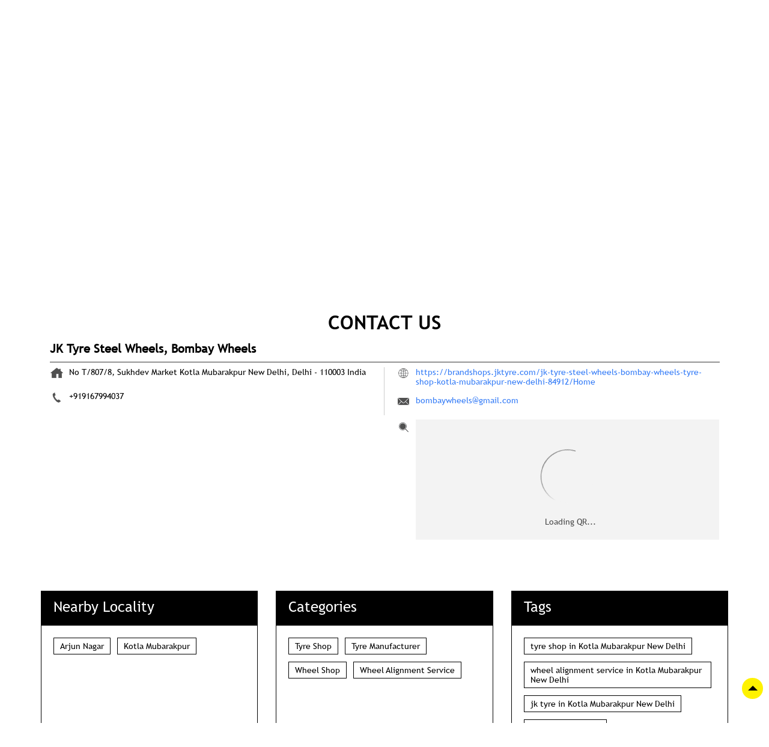

--- FILE ---
content_type: text/html; charset=UTF-8
request_url: https://brandshops.jktyre.com/jk-tyre-steel-wheels-bombay-wheels-tyre-shop-kotla-mubarakpur-new-delhi-84912/Contact-Us
body_size: 8604
content:
<!DOCTYPE html><html lang="en"> <head prefix="og: http://ogp.me/ns# fb: http://ogp.me/ns/fb# article: http://ogp.me/ns/article#"> <script> window.SIdataLayer = [{ 'virtualPagePath': '/storecontactus/jk-tyre-steel-wheels-bombay-wheels-tyre-shop-kotla-mubarakpur-new-delhi-84912/Contact-Us?cladipvalue=MTMuMjMyLjE1OS4xMDA%3D&cladipkey=e627f99d3c799ed851ff56ed3480328d' }]; </script> <script> !function(a, b, c, d, e){a[d] = a[d] || [], a[d].push({"gtm.start":(new Date).getTime(), event:"gtm.js"}); var f = b.getElementsByTagName(c)[0], g = b.createElement(c), h = "dataLayer" != d?"&l=" + d:""; g.async = !0, g.src = "https://www.googletagmanager.com/gtm.js?id=" + e + h, f.parentNode.insertBefore(g, f)}(window, document, "script", "SIdataLayer", "GTM-N7SK6DH"); </script> <meta http-equiv="X-UA-Compatible" content="IE=edge" ><meta name="revisit-after" content="1 days" ><meta name="robots" content="index, follow" ><meta name="googlebot" content="index, follow" ><meta name="rating" content="general" ><meta name="resource-type" content="text/html" ><meta name="copyright" content="© Copyright © JK TYRE &amp; INDUSTRIES LTD 2022 | ALL RIGHTS RESERVED" ><meta name="distribution" content="Global" ><meta http-equiv="Content-Type" content="text/html; charset=UTF-8" ><link rel="shortcut icon" type="image/png" href="https://cdn4.singleinterface.com/files/outlet/fav_icon/84910/JK_Tyre_fav_icon_png.png" ><link rel="icon" type="image/png" href="https://cdn4.singleinterface.com/files/outlet/fav_icon/84910/JK_Tyre_fav_icon_png.png" ><meta name="Author" content="https://brandshops.jktyre.com/" ><meta name="Created By" content="JK Tyre" > <meta name="viewport" content="width=device-width, initial-scale=1.0, minimum-scale=1.0, user-scalable=yes"><title>JK Tyre Steel Wheels, Bombay Wheels, Kotla Mubarakpur | Contact store - Official</title><meta name="description" content="Get accurate address, phone no, timings &amp; contact info of JK Tyre Steel Wheels, Bombay Wheels, Kotla Mubarakpur, New Delhi. Connect with us at +9191679940xx." ><meta name="keywords" content="JK Tyre Address, JK Tyre location, JK Tyre contact, JK Tyre phone number, JK Tyre Direction, JK Tyre Store, JK Tyre website,Tyre Shop,Tyre Manufacturer,Wheel Shop,Wheel Alignment Service" > <meta name="geo.position" content="28.574883; 77.227882" > <meta name="geo.placename" content="JK Tyre, Kotla Mubarakpur, New Delhi" ><meta property="og:url" content="https://brandshops.jktyre.com/jk-tyre-steel-wheels-bombay-wheels-tyre-shop-kotla-mubarakpur-new-delhi-84912/Contact-Us" ><meta property="og:type" content="article" ><meta property="fb:app_id" content="776354105718345" ><meta property="og:title" content="JK Tyre Steel Wheels, Bombay Wheels, Kotla Mubarakpur | Contact store - Official" ><meta property="twitter:title" content="JK Tyre Steel Wheels, Bombay Wheels, Kotla Mubarakpur | Contact store - Official" > <meta property="og:description" content="Get accurate address, phone no, timings &amp; contact info of JK Tyre Steel Wheels, Bombay Wheels, Kotla Mubarakpur, New Delhi. Connect with us at +9191679940xx." ><meta name="twitter:description" content="Get accurate address, phone no, timings &amp; contact info of JK Tyre Steel Wheels, Bombay Wheels, Kotla Mubarakpur, New Delhi. Connect with us at +9191679940xx."><meta http-equiv="x-dns-prefetch-control" content="on"><link href="https://brandshops.jktyre.com/" rel="dns-prefetch" ><link href="//cdn4.singleinterface.com" rel="dns-prefetch" ><link href="//cdn5.singleinterface.com" rel="dns-prefetch" ><link href="//cdn6.singleinterface.com" rel="dns-prefetch" ><link href="//maxcdn.bootstrapcdn.com" rel="dns-prefetch" ><link href="//www.google-analytics.com" rel="dns-prefetch" ><link href="//www.singleinterface.com" rel="dns-prefetch" ><link href="//graph.facebook.com" rel="dns-prefetch" ><link href="//fbexternal-a.akamaihd.net" rel="dns-prefetch" ><link href="//csi.gstatic.com" rel="dns-prefetch" ><link href="//fonts.googleapis.com" rel="dns-prefetch" ><link href="//maps.googleapis.com" rel="dns-prefetch" ><link href="//maps.gstatic.com" rel="dns-prefetch" ><link href="//brandshops.jktyre.com" rel="dns-prefetch" > <!-- <link rel="alternate" hreflang="" href="" > --> <!-- <link rel="alternate" hreflang="" href="" > --> <link rel="canonical" href="https://brandshops.jktyre.com/jk-tyre-steel-wheels-bombay-wheels-tyre-shop-kotla-mubarakpur-new-delhi-84912/Contact-Us" > <style> img{ width: auto; height: auto; }</style> <link rel="stylesheet" href="https://brandshops.jktyre.com/VendorpageTheme/Enterprise/EThemeForMasterPro/css/bootstrap.min.css?v=7.32" > <link rel="stylesheet" href="https://brandshops.jktyre.com/VendorpageTheme/Enterprise/EThemeForMasterPro/css/slick.min.css?v=7.32" media="print" onload="this.media='all'"> <link rel="stylesheet" href="https://brandshops.jktyre.com/VendorpageTheme/Enterprise/EThemeForJKTyresUpdatedN/css/common.min.css?v=7.32" > <link rel="stylesheet" href="https://brandshops.jktyre.com/VendorpageTheme/Enterprise/EThemeForMasterPro/css/qrcode_master.min.css?v=7.32" media="print" onload="this.media='all'"> <link rel="stylesheet" href="https://brandshops.jktyre.com/VendorpageTheme/Enterprise/EThemeForMasterPro/css/qrcode_master.min.css?v=7.32" media="print" onload="this.media='all'"> <link rel="stylesheet" href="https://brandshops.jktyre.com/VendorpageTheme/Enterprise/EThemeForMasterPro/css/qrcode_master_updated.min.css?v=7.32" media="print" onload="this.media='all'"> <link rel="preload" as="image" href="https://cdn4.singleinterface.com/files/enterprise/coverphoto/84910/29550-JK-Smart-Tyre-GMB-Banner-851x351px-17-11-25-04-18-51.jpg"> </head> <body class="contact_us ethemeforjktyresupdatedn"> <input type="hidden" name="data[cache_version]" id="id_cache_version" value="1.001"><nav class="navbar"> <div class="container"> <div class="navbar-header"> <a class="navbar-brand track_logo_event" target="_self" href="https://brandshops.jktyre.com/" title="JK Tyre" data-event-click-text="logo" onclick="clickEventGa('contact_us', 'brand_website', '84912')"> <img src="https://cdn4.singleinterface.com/files/outlet/logo/84910/jk_tyres_logo_24_03_20_jpg.jpg" alt="JK Tyre Steel Wheels, Bombay Wheels, Kotla Mubarakpur" data-track-event-name="logo" data-track-event-click="Logo click" width=226 height=75 > </a> </div> <div class="mobile-trigger"> <span class="toggle"></span> </div> <div class="navbar-right nav-groups"> <div class="menu-toggle"> <span class="menu-close"></span> </div> <ul class="navber-links"> <li class="nav-item"> <a class=" nav-link" href="https://brandshops.jktyre.com/jk-tyre-steel-wheels-bombay-wheels-tyre-shop-kotla-mubarakpur-new-delhi-84912/Home"> <span>Home</span> </a> </li> <li class="nav-item"> <a class=" nav-link" href="https://brandshops.jktyre.com/jk-tyre-steel-wheels-bombay-wheels-tyre-shop-kotla-mubarakpur-new-delhi-84912/Timeline"> <span>Social</span> </a> </li> <li class="nav-item"> <a class="nav-link " href="https://brandshops.jktyre.com/jk-tyre-steel-wheels-bombay-wheels-tyre-shop-kotla-mubarakpur-new-delhi-84912/Photos-Videos"> <span>Gallery</span> </a> </li> <li class="nav-item"> <a class = "nav-link " href="https://brandshops.jktyre.com/jk-tyre-steel-wheels-bombay-wheels-tyre-shop-kotla-mubarakpur-new-delhi-84912/Map"> <span>Map</span> </a> </li> <li class="nav-item"> <a class="nav-link active" href="https://brandshops.jktyre.com/jk-tyre-steel-wheels-bombay-wheels-tyre-shop-kotla-mubarakpur-new-delhi-84912/Contact-Us"> <span>Contact Us</span> </a> </li> </ul> <ul class="nav-right"> <li class=""> <div class="social-icons"> <a class="sprite-icon social-icon facebook" rel="nofollow noopener noreferrer" href="https://www.facebook.com/100896994934087" title="Follow JK Tyre on Facebook" target="_blank" onclick="clickEventGa('contact_us', 'facebook_page_national_url', '84912')" data-track-event-click="Footer social link facebook"></a> <a class="sprite-icon social-icon google" rel="nofollow noopener noreferrer" href="https://maps.google.com/maps?cid=4741994907465477235" title="Visit us on Google" target="_blank" onclick="clickEventGa('contact_us', 'google_plus_page_national_url', '84912')" data-track-event-click="Footer social link google"></a> <a class="sprite-icon social-icon twitter" rel="nofollow noopener noreferrer" href="https://twitter.com/jktyrecorporate" title="Follow JK Tyre on Twitter" target="_blank" onclick="clickEventGa('contact_us', 'twitter_handle', '84912')" data-track-event-click="Footer social link twitter"></a> <a class="sprite-icon social-icon instagram" rel="nofollow noopener noreferrer" href="https://www.instagram.com/jktyrecorporate" title="Follow JK Tyre on Instagram" target="_blank" onclick="clickEventGa('contact_us', 'instagram', '84912')" data-track-event-click="Footer social link Instagram"></a> <a class="sprite-icon social-icon youtube" rel="nofollow noopener noreferrer" href="https://www.youtube.com/user/JKTyreCorporate/" title="Follow JK Tyre on Youtube" target="_blank" onclick="clickEventGa('contact_us', 'youtube_channel_url', '84912')" data-track-event-click="Footer social link Youtube"></a> <a class="sprite-icon social-icon websiteurl" rel="nofollow noopener noreferrer" href="https://www.jktyre.com/?utm_source=store_locator&utm_medium=brand_website" title="Brand Website" target="_blank" onclick="clickEventGa('contact_us', 'brand_website', '84912')" data-track-event-click="Footer menu brand website"></a> </div></li> <li class="nav-item"> <a class = "nav-link" href="https://brandshops.jktyre.com/?lat=28.574883&long=77.227882" title="Dealer Locators" onclick="clickEventGa('contact_us', 'storelocator', '84912')"> <span class="sprite-icon social-icon nearby"></span> <span>Dealer Locators</span></a> </li> </ul> </div> </div></nav><main> <input type="hidden" id="prv" value="https://brandshops.jktyre.com/VendorpageTheme/Enterprise/EThemeForJKTyresUpdatedN/images/prevew.png" ><input type="hidden" id="nx" value="https://brandshops.jktyre.com/VendorpageTheme/Enterprise/EThemeForJKTyresUpdatedN/images/next.png" > <div style="display: none;"> <span>28.574883</span> <span>77.227882</span> </div> <div class="breadcrumb-wrapper header-breadcrumb"> <div class="container"> <div class="row"> <div class="col-md-12"> <ol id="breadcrumb" class="list-unstyled breadcrumb"> <li class="breadcrumb-item"> <a class="ga-id breadcrumb_text_class" href="https://brandshops.jktyre.com/?lat=28.574883&long=77.227882" title="Tyre Dealers near me" data-page-name="contact_us" data-ga-type="storelocator" data-outlet-id="84912" onclick="clickEventGa('contact_us', 'bd_storelocator', '84912')"> <span>Tyre Dealers near me</span> </a> </li> <li class="breadcrumb-item"> <a data-page-name="contact_us" title="Tyre Dealers in Delhi" data-ga-type="state" data-outlet-id="84912" class="state-link ga-id breadcrumb_text_class" onclick="clickEventGa('contact_us', 'bd_state', '84912')" href="https://brandshops.jktyre.com/location/delhi"> <span>Tyre Dealers in Delhi</span> </a> </li> <li class="breadcrumb-item"> <a data-page-name="contact_us" title="Tyre Dealers in New Delhi" data-ga-type="city" data-outlet-id="84912" class="state-link ga-id breadcrumb_text_class" onclick="clickEventGa('contact_us', 'bd_city', '84912')" href="https://brandshops.jktyre.com/location/delhi/new-delhi"> <span>Tyre Dealers in New Delhi</span> </a> </li> <li class="breadcrumb-item active" aria-current="page"> <span>Tyre Dealers in Kotla Mubarakpur</span> </li> </ol> </div> </div> </div></div><div class="intro"> <div class="container"> <div class="row gutters-half"> <div class="col-md-12 col-lg-4 col-block"> <div class="card"> <h1 class="card-header heading" title="JK Tyre - Kotla Mubarakpur, New Delhi"> JK Tyre Steel Wheels, Bombay Wheels </h1> <div class="card-body"> <ul class="list-unstyled info-group"> <li class="info-card info-address"> <span class="info-icon"> <span class="sprite-icon intro-icon icn-address"></span> </span> <div class="info-text"> <span>No T/807/8, Sukhdev Market</span><br><span><span>Kotla Mubarakpur</span></span><br><span class='merge-in-next'><span>New Delhi</span><span> - </span><span>110003</span></span> </div> </li> <li class="info-card call-us"> <span class="info-icon"> <span class="sprite-icon intro-icon icn-phone"></span> </span> <div class="info-text"> <a href="tel:+919167994037" onclick="clickEventGa('contact_us', 'click_to_call', '84912')"> +919167994037 </a> </div> </li> <li class="info-card info-card-timing"> <span class="info-icon"> <span class="sprite-icon intro-icon icn-time"></span> </span> <ul class="info-text list-unstyled"> <li class="store-clock clock-top-mng"> <span class="time_open">Opens at 10:00 AM</span> <button>OPENING SOON</button> </li> </ul> </li> </ul> </div> </div> <div class="info-card call-direction"> <a href="tel:+919167994037" class="action-icon" onclick="clickEventGa('contact_us', 'click_to_call', '84912')"> <span class="sprite-icon cta-phone"></span> <span>Call</span> </a> <a href="https://maps.google.com/maps?cid=4741994907465477235" target="_blank" class="action-icon" onclick="clickEventGa('contact_us', 'directions', '84912')"> <span class="sprite-icon cta-direction"></span> <span>Direction</span> </a> </div> </div> <div class="col-md-12 col-lg-8 col-block"> <div class="offer-area mt-3 mt-md-0" id="ajax_cover_photo_view"> <a onclick="clickEventGa('contact_us', 'cover_photo', '84912')" href="https://www.jktyre.com/?utm_source=store_locator&amp;utm_medium=main_banner" target="_blank"> <img fetchpriority="high" loading="eager" decoding="async" src="https://cdn4.singleinterface.com/files/enterprise/coverphoto/84910/29550-JK-Smart-Tyre-GMB-Banner-851x351px-17-11-25-04-18-51.jpg" data-adobe-track-event-name="TRACK_EVENT_BANNER_INTERACTION" data-track-event-component="Banner" data-track-event-uid="N/A" alt="fuel tyre" title="fuel tyre" width=764 height=315 > </a> </div> </div> </div> </div></div> <div id="scrollTill"></div> <section class="contact-part"> <div class="container"> <div class="inner-contact"> <div class="section contactus"> <div class="container"> <div class="row"> <div class="col-md-12"> <h3 class="section-heading"><span class="line-behind">Contact Us</span></h3> </div> </div> </div> <div class="container"> <div class="row"> <div class="col-md-12 col-lg-12"> <h5>JK Tyre Steel Wheels, Bombay Wheels</h5> <div class="card"> <div class="card-body"> <ul class="list-unstyled info-group"> <li class="info-card"> <span class="d-table-cell info-icon text-primary"> <span class="sprite-icon intro-icon icn-address"></span> </span> <span class="d-table-cell info-text"><span> No T/807/8, Sukhdev Market</span><span> <span>Kotla Mubarakpur</span></span><span class="merge-in-next"> <span> New Delhi, Delhi </span> <span> - </span> <span> 110003 </span> </span><span> India</span></span> </li> <li class="info-card"> <span class="d-table-cell info-icon text-primary"> <span class="sprite-icon intro-icon icn-phone"></span> </span> <div class="d-table-cell info-text"> <a href="tel:+919167994037" onclick="clickEventGa('contact_us', 'click_to_call', '84912')" data-adobe-track-event-name="TRACK_EVENT_CTA_INTERACTION" data-track-event-uid="N/A" data-track-event-component="Contact us" data-track-event-title="N/A" data-track-event-click="+919167994037"> +919167994037 </a> </div> </li> </ul> <ul class="contact-second-ul list-unstyled"> <li class="info-card intro-web"> <span class="d-table-cell info-icon text-primary"> <span class="sprite-icon intro-icon icn-website"></span> </span> <div class="d-table-cell info-text"> <a href="https://brandshops.jktyre.com/jk-tyre-steel-wheels-bombay-wheels-tyre-shop-kotla-mubarakpur-new-delhi-84912/Home" data-adobe-track-event-name="TRACK_EVENT_CTA_INTERACTION" data-track-event-uid="N/A" data-track-event-component="Contact us" data-track-event-title="N/A" data-track-event-click="https://brandshops.jktyre.com/jk-tyre-steel-wheels-bombay-wheels-tyre-shop-kotla-mubarakpur-new-delhi-84912/Home"> https://brandshops.jktyre.com/jk-tyre-steel-wheels-bombay-wheels-tyre-shop-kotla-mubarakpur-new-delhi-84912/Home </a> </div> </li> <li class="info-card intro-web"> <span class="d-table-cell info-icon text-primary"> <span class="sprite-icon intro-icon icn-envelope"></span> </span> <div class="d-table-cell info-text"> <a href="mailto:bombaywheels@gmail.com" onclick="clickEventGa('contact_us', 'click_to_email', '84912')" data-adobe-track-event-name="TRACK_EVENT_CTA_INTERACTION" data-track-event-uid="N/A" data-track-event-component="Contact us" data-track-event-title="N/A" data-track-event-click="bombaywheels@gmail.com"> bombaywheels@gmail.com </a> </div> </li> <li class="info-card qr_code_li"> <span class="d-table-cell info-icon text-primary"> <span class="sprite-icon intro-icon icn-qr_code"></span> </span> <div class="d-table-cell info-text"> <div class="d-flex"> <div class="card qr-code-sec"> <div class="card-header"> <h3 class="sub-heading"> <span class="sprite-icon service-icon icn-qr-code"></span> <span class="title">Discover More With Us</span> </h3> </div> <div class="card-body lazy-loader jsLazyQR" id="qrForClone"> <div class="loader-ui" data-text="Loading QR..."><div class="loader-ui-el"></div></div> <div class="qrcode-wrap"> <div id="qrCodeCommon" class="qrcode-block"></div> </div> </div> </div> </div> </div> </li> </ul> </div> </div> </div> <div class="col-md-12 col-lg-6"> </div> </div> </div></div> </div> </div></section><section class="section locality-categ-tag"> <div class="container"> <div class="row"> <div class="col-md-12 col-lg-4"> <div class="card nearby-locality"> <div class="card-header"> <h3 class="sub-heading"> <span class="sprite-icon service-icon icn-nearby"></span> <span class="title">Nearby Locality</span> </h3> </div> <div class="card-body custom-tags"> <span class="badge badge-pill badge-light"> <a href="https://brandshops.jktyre.com/?search=Arjun+Nagar%2C+New+Delhi%2C+110003" onclick="clickEventGa('contact_us', 'nearby_locality', '84912')">Arjun Nagar</a> </span> <span class="badge badge-pill badge-light"> <a href="https://brandshops.jktyre.com/?search=Kotla+Mubarakpur%2C+New+Delhi%2C+110003" onclick="clickEventGa('contact_us', 'nearby_locality', '84912')">Kotla Mubarakpur</a> </span> </div> </div> </div> <div class="col-md-12 col-lg-4"> <div class="card category"> <div class="card-header"> <h3 class="sub-heading" id="speakableCategories"> <span class="sprite-icon service-icon icn-categories"></span> <span class="title"> Categories</span> </h3> </div> <div class="card-body" id="speakableCategoriesContent"> <span class="badge badge-pill badge-light">Tyre Shop</span> <span class="badge badge-pill badge-light">Tyre Manufacturer</span> <span class="badge badge-pill badge-light">Wheel Shop</span> <span class="badge badge-pill badge-light">Wheel Alignment Service</span> </div> </div> </div> <div class="col-md-12 col-lg-4"> <div class="card tag"> <div class="card-header"> <h3 class="sub-heading" id="speakableTags"> <span class="sprite-icon service-icon icn-tags"></span> <span class="title">Tags</span> </h3> </div> <div class="card-body" id="speakableTagsContent"> <span class="badge badge-pill badge-light">tyre shop in Kotla Mubarakpur New Delhi</span> <span class="badge badge-pill badge-light">wheel alignment service in Kotla Mubarakpur New Delhi</span> <span class="badge badge-pill badge-light">jk tyre in Kotla Mubarakpur New Delhi</span> <span class="badge badge-pill badge-light">tyre shop near me</span> <span class="badge badge-pill badge-light">wheel alignment near me</span> <span class="badge badge-pill badge-light">car tyre shop near me</span> <span class="badge badge-pill badge-light">tyres near me</span> <span class="badge badge-pill badge-light">car tyres near me</span> <span class="badge badge-pill badge-light">second hand tyres near me</span> <span class="badge badge-pill badge-light">wheel balancing near me</span> <span class="badge badge-pill badge-light">wheel alignment shop near me</span> <span class="badge badge-pill badge-light">jktyre in Kotla Mubarakpur New Delhi</span> <span class="badge badge-pill badge-light">nearest tyre shop in Kotla Mubarakpur New Delhi</span> <span class="badge badge-pill badge-light">jk tyres near me</span> <span class="badge badge-pill badge-light">car puncture shop near me</span> <span class="badge badge-pill badge-light">jk tyre shop near me</span> <span class="badge badge-pill badge-light">two wheeler tyre shop near me</span> <span class="badge badge-pill badge-light">wholesale tyre shop near me</span> <span class="badge badge-pill badge-light">car puncture near me</span> <span class="badge badge-pill badge-light">puncture shop in Kotla Mubarakpur New Delhi</span> <span class="badge badge-pill badge-light">jktyre price in Kotla Mubarakpur New Delhi</span> <span class="badge badge-pill badge-light">wheel balancing and alignment in Kotla Mubarakpur New Delhi</span> <span class="badge badge-pill badge-light">alloy wheels shop near me</span> </div> </div> </div> </div> </div></section> <section class="section nearby-outlets-section"> <div class="container"> <div class="row"> <div class="col-sm-12"> <h3 class="section-heading" id="speakableNearbyOutlets"><span class="line-behind">Nearby JK Tyre Stores</span></h3> <div class="custome-slick-arrow"> <span class="sprite-icon arrow-prev arrow-prev-nearbyOutlets"></span> <span class="sprite-icon arrow-next arrow-next-nearbyOutlets"></span> </div> <div class="list-unstyled slick-container nearby-outlets js-nearby-outlets dyn-rating" id="speakableNearbyOutletsContent"> <div class="slide-item"> <div class="card"> <div class="card-container"> <div class="card-body"> <h4 class="card-title"> <a href="https://brandshops.jktyre.com/jk-tyre-steel-wheels-tyre-dynamics-noida-tyre-shop-sector-16-noida-292725/Home" onclick="clickEventGa(&#039;contact_us&#039;, &#039;near_by_outlets&#039;, &#039;292725&#039;)" data-track-event-business-name="JK Tyre Steel Wheels, Tyre Dynamics Noida" data-track-event-business-alternate-name="" data-track-event-click="JK Tyre Steel Wheels, Tyre Dynamics Noida" data-track-event-state="Uttar Pradesh" data-track-event-city="Noida" data-track-event-eacsi="NA">JK Tyre Steel Wheels, Tyre Dynamics Noida</a> </h4> <ul class="list-inline rating"> <li><span class="rating-star rating_full"></span></li><li><span class="rating-star rating_full"></span></li><li><span class="rating-star rating_full"></span></li><li><span class="rating-star rating_full"></span></li><li><span class="rating-star rating_empty"></span></li> </ul> <p class="card-text">Sector 16</p> <p class="card-text">Noida - 201301</p> </div> </div> </div> </div> <div class="slide-item"> <div class="card"> <div class="card-container"> <div class="card-body"> <h4 class="card-title"> <a href="https://brandshops.jktyre.com/jk-tyre-steel-wheels-aggarwal-tyres-tyre-shop-karol-bagh-new-delhi-497311/Home" onclick="clickEventGa(&#039;contact_us&#039;, &#039;near_by_outlets&#039;, &#039;497311&#039;)" data-track-event-business-name="JK Tyre Steel Wheels, Aggarwal Tyres" data-track-event-business-alternate-name="" data-track-event-click="JK Tyre Steel Wheels, Aggarwal Tyres" data-track-event-state="Delhi" data-track-event-city="New Delhi" data-track-event-eacsi="NA">JK Tyre Steel Wheels, Aggarwal Tyres</a> </h4> <ul class="list-inline rating"> <li><span class="rating-star rating_full"></span></li><li><span class="rating-star rating_full"></span></li><li><span class="rating-star rating_full"></span></li><li><span class="rating-star rating_full"></span></li><li><span class="rating-star rating_full"></span></li> </ul> <p class="card-text">Karol Bagh</p> <p class="card-text">New Delhi - 110005</p> </div> </div> </div> </div> <div class="slide-item"> <div class="card"> <div class="card-container"> <div class="card-body"> <h4 class="card-title"> <a href="https://brandshops.jktyre.com/jk-tyre-steel-wheels-somvanshi-battery-tyre-shop-vasant-kunj-new-delhi-84913/Home" onclick="clickEventGa(&#039;contact_us&#039;, &#039;near_by_outlets&#039;, &#039;84913&#039;)" data-track-event-business-name="JK Tyre Steel Wheels, Somvanshi Battery" data-track-event-business-alternate-name="" data-track-event-click="JK Tyre Steel Wheels, Somvanshi Battery" data-track-event-state="Delhi" data-track-event-city="New Delhi" data-track-event-eacsi="NA">JK Tyre Steel Wheels, Somvanshi Battery</a> </h4> <ul class="list-inline rating"> <li><span class="rating-star rating_full"></span></li><li><span class="rating-star rating_full"></span></li><li><span class="rating-star rating_full"></span></li><li><span class="rating-star rating_full"></span></li><li><span class="rating-star rating_half"></span></li> </ul> <p class="card-text">Vasant Kunj</p> <p class="card-text">New Delhi - 110070</p> </div> </div> </div> </div> <div class="slide-item"> <div class="card"> <div class="card-container"> <div class="card-body"> <h4 class="card-title"> <a href="https://brandshops.jktyre.com/jk-tyre-steel-wheels-tyre-2-go-tyre-shop-mahipalpur-new-delhi-91323/Home" onclick="clickEventGa(&#039;contact_us&#039;, &#039;near_by_outlets&#039;, &#039;91323&#039;)" data-track-event-business-name="JK Tyre Steel Wheels, Tyre 2 Go" data-track-event-business-alternate-name="" data-track-event-click="JK Tyre Steel Wheels, Tyre 2 Go" data-track-event-state="Delhi" data-track-event-city="New Delhi" data-track-event-eacsi="NA">JK Tyre Steel Wheels, Tyre 2 Go</a> </h4> <ul class="list-inline rating"> <li><span class="rating-star rating_full"></span></li><li><span class="rating-star rating_full"></span></li><li><span class="rating-star rating_full"></span></li><li><span class="rating-star rating_half"></span></li><li><span class="rating-star rating_empty"></span></li> </ul> <p class="card-text">Mahipalpur</p> <p class="card-text">New Delhi - 110037</p> </div> </div> </div> </div> </div> </div> </div> </div> </section></main><footer> <div class="brand-footer"> <div class="container"> <div class="row"> <div class="col-md-12 col-lg-6"> <h2 class="copyright"><span>© JK TYRE &amp; INDUSTRIES LTD 2022 | ALL RIGHTS RESERVED</span></h2> </div> </div> </div> </div></footer><div class="scrollTop"> <span id="scroll" title="Scroll to Top" class="top-to-bck-store"> <span></span> </span></div> <div class="chatwithcharmenu"> <div class="chatwithus ext-link"> </div> </div> <div class="modal qr-enlarge-modal" id="qrCodeModal" data-backdrop="static" data-keyboard="false" role="dialog"> <div class="modal-dialog modal-md modal-dialog-centered"> <div class="modal-content"> <div class="modal-header"> <button type="button" class="modal-close qr-modal-close" data-target="#qrCodeModal" data-dismiss="modal">×</button> </div> <div class="modal-body"> <h3 class="sub-heading">Discover more with us</h3> <div class="qrcode-wrap"> <div id="qrCloneContentOuter" class="qrcode-block"> <div id="qrCloneContentInner"></div> </div> </div> </div> </div> </div> </div> <input id="jsCurrentPageControllerAction" type="hidden" value="js/enterprises-contact_us" ><input id="jsSiteRedirectFlag" type="hidden" value="1" ><input id="jsLiveWebsiteUrl" type="hidden" value="https://brandshops.jktyre.com/" ><input id="jsSiWebsiteUrl" type="hidden" value="https://brandshops.jktyre.com/" ><input id="jsMasterOutletId" type="hidden" value="84910" ><input id="jsProductId" type="hidden" value="" ><input id="jsCategoryId" type="hidden" value="" ><input id="jsOfferId" type="hidden" value="" ><input id="jsPageName" type="hidden" value="contact_us" ><input id="jsPageNameMd5" type="hidden" value="53a2c328fefc1efd85d75137a9d833ab" ><input id="jsGeoServiceProvider" type="hidden" value="" > <input id="jsTrackingPageUrl" type="hidden" value="https://brandshops.jktyre.com//sendTrackingInfo.php" ><input id="jsMsgGeolocationNotSupported" type="hidden" value="Geolocation is not supported by this browser." ><input id="jsWebsiteHostedOnClientSide" type="hidden" value="0" ><input id="jsSearchType" type="hidden" value="advance" ><input id="jsMapServiceProvider" type="hidden" value="mapmyindia" ><input id="jsThemeDir" type="hidden" value="ethemeforjktyresupdatedn" ><input id="jsIdeaAppSucessfulMsg" type="hidden" value="SMS sent." ><input id="jsBannerAndOfferAvailableStatus" type="hidden" value="banners" ><input id="jsGoogleMapApiKey" type="hidden" value="4rpnrvv2e93iqeg3qcdr8878nbqur9q7" ><input id="jsMapMyIndiaApiKey" type="hidden" value="4rpnrvv2e93iqeg3qcdr8878nbqur9q7" ><input id="jsLocalityEnablePlaceHolder" type="hidden" value="e.g. Connaught Place" ><input id="jsLocalityEnableTitle" type="hidden" value="Please enter locality e.g. Connaught Place" ><input id="jsLocalityDisablePlaceHolder" type="hidden" value="Please select city first" ><input id="jsRadiusEnableStatus" type="hidden" value="Please select radius" ><input id="jsRadiusDisableStatus" type="hidden" value="Please enter locality first" ><input id="jsCityDisableStatus" type="hidden" value="Please select state first" ><input id="jsStateEnableStatus" type="hidden" value="All" ><input id="jsStateEnableTitleStatus" type="hidden" value="Please select state" ><input id="jsIsResponsive" type="hidden" value="0" ><input id="jsCityEableStatus" type="hidden" value="Please select city" ><input id="jsStateDisableStatus" type="hidden" value="Please remove search nearby text first" ><input id="jsBannersCount" type="hidden" value="100" ><input id="jsOfferCount" type="hidden" value="0" ><input id="jsContactUsPageDoWeNeedToResetCaptcha" type="hidden" value="" ><input id="jsSearchSelectedState" type="hidden" value="" ><input id="jsSearchSelectedCity" type="hidden" value="" ><input id="jsSearchSelectedLocality" type="hidden" value="" ><input id="jsCurrentThemeMasterOutletid" type="hidden" value="84910" > <input id="storeName" type="hidden" value="JK Tyre Steel Wheels, Bombay Wheels" > <input id="location" type="hidden" value="No T/807/8,Sukhdev Market,Kotla Mubarakpur,,New Delhi,Delhi,110003" > <input id="jsOutletId" type="hidden" value="84912" > <input id="jsMapPageUrl" type="hidden" value="https://brandshops.jktyre.com/jk-tyre-steel-wheels-bombay-wheels-tyre-shop-kotla-mubarakpur-new-delhi-84912/Map" > <input id="jsOutletLatitude" type="hidden" value="28.574883" > <input id="jsOutletLongitude" type="hidden" value="77.227882" > <input id="jsGoogleMapPositionIconUrl" type="hidden" value="https://brandshops.jktyre.com/VendorpageTheme/Enterprise/EThemeForJKTyresUpdatedN/images/map-icon.png" > <input id="jsMapMarkerTitle" type="hidden" value="JK Tyre Steel Wheels, Bombay Wheels, Kotla Mubarakpur, New Delhi" > <input id="jsLocationInterestStatus" type="hidden" value="" ><input id="jsLoadRecaptcha" type="hidden" value=""> <input id="jsMapInfoWindowContentJsonEncoded" type="hidden" value="&lt;div class=&quot;info-window-popup&quot;&gt; &lt;div class=&quot;info-window-header&quot;&gt; &lt;span class=&quot;logo-icon-store&quot;&gt;&lt;/span&gt; &lt;span&gt;JK Tyre Steel Wheels, Bombay Wheels&lt;/span&gt; &lt;/div&gt; &lt;div class=&quot;info-window-content&quot;&gt;
&lt;div class=&quot;info-window-item&quot;&gt;No T/807/8, Sukhdev Market &lt;/div&gt;
&lt;div class=&quot;info-window-item&quot;&gt;Kotla Mubarakpur &lt;/div&gt;
&lt;div class=&quot;info-window-item&quot;&gt;New Delhi - 110003 &lt;/div&gt;
&lt;div class=&quot;info-window-item&quot;&gt; &lt;/div&gt; &lt;div class=&quot;info-window-item&quot;&gt; +919167994037 &lt;/div&gt; &lt;div class=&quot;info-window-item timeShow&quot;&gt; Opens at 10:00 AM &lt;/div&gt; &lt;div class=&quot;info-window-item&quot;&gt; &lt;/div&gt; &lt;div class=&quot;outlet-actions&quot;&gt; &lt;a class=&quot;btn btn-map&quot; href=&quot;https://brandshops.jktyre.com/jk-tyre-steel-wheels-bombay-wheels-tyre-shop-kotla-mubarakpur-new-delhi-84912/Map&quot; onclick=&quot;clickEventGa(&amp;#039;contact_us&amp;#039;, &amp;#039;map&amp;#039;, &amp;#039;84912&amp;#039;)&quot; data-track-event-click=&quot;Map&quot; data-track-event-business-name=&quot;JK Tyre Steel Wheels, Bombay Wheels&quot; data-track-event-business-alternate-name=&quot;&quot; data-track-event-state=&quot;Delhi&quot; data-track-event-city=&quot;New Delhi&quot;&gt; &lt;span class=&quot;sprite-icon outlet-cta icn-map&quot;&gt;&lt;/span&gt; &lt;span&gt;Map&lt;/span&gt; &lt;/a&gt; &lt;a class=&quot;btn btn-website&quot; href=&quot;https://brandshops.jktyre.com/jk-tyre-steel-wheels-bombay-wheels-tyre-shop-kotla-mubarakpur-new-delhi-84912/Home&quot; onclick=&quot;clickEventGa(&amp;#039;contact_us&amp;#039;, &amp;#039;website_url&amp;#039;, &amp;#039;84912&amp;#039;)&quot; data-track-event-click=&quot;Website&quot; data-track-event-business-name=&quot;JK Tyre Steel Wheels, Bombay Wheels&quot; data-track-event-business-alternate-name=&quot;&quot; data-track-event-state=&quot;Delhi&quot; data-track-event-city=&quot;New Delhi&quot;&gt; &lt;span class=&quot;sprite-icon outlet-cta icn-website&quot;&gt;&lt;/span&gt; &lt;span&gt;Website&lt;/span&gt; &lt;/a&gt; &lt;/div&gt; &lt;/div&gt;
&lt;/div&gt;
" ><input id="jsCanDisplayInfoWindowOnMicrositePages" type="hidden" value="true" > <input id="isQrcodeEnabled" type="hidden" value="1" > <input id="googlePlaceId" type="hidden" value="ChIJRei73FniDDkRc-wwgj7zzkE" > <input id="isGmbQrcodeEnabled" type="hidden" value="1" > <input id="qrAI" type="hidden" value="#000000" > <input id="qrPO" type="hidden" value="#000000" > <input id="qrTitle" type="hidden" value="Tell us about your experience. <br> Scan this QR code to discover more with us." > <input id="qrLogo" type="hidden" value="https://cdn4.singleinterface.com/files/outlet/fav_icon/84910/JK_Tyre_fav_icon_png.png" > <input id="qr_code_border_color" type="hidden" value="#000000" > <input id="logo_url" type="hidden" value="https://cdn4.singleinterface.com/files/outlet/logo/84910/jk_tyres_logo_24_03_20_jpg.jpg" ><input id="can_skip_sms" type="hidden" value='0' ><input id="gtm_layer_data" type="hidden" value='' ><input id="qrRedirectPageUrl" type="hidden" value="https://brandshops.jktyre.com/jk-tyre-steel-wheels-bombay-wheels-tyre-shop-kotla-mubarakpur-new-delhi-84912/scan-for-actions?utm_source=branch_locator&utm_medium=qr_scan" ><input id="is_cookie_accepted" type="hidden" value='' ><input id="jsActualClientStoreId" type="hidden" value='1107959' ><input id="jsEnableLocationVicinity" type="hidden" value='' ><!-- <input id="jsUrlAlias" type="hidden" value='jk-tyre-steel-wheels-bombay-wheels-tyre-shop-kotla-mubarakpur-new-delhi-84912' > --> <input id="jsUrlAlias" type="hidden" value='jk-tyre-steel-wheels-bombay-wheels-tyre-shop-kotla-mubarakpur-new-delhi-84912' > <input id="jsTrackingSaveDb" type="hidden" value='1' > <input id="jsCountryCode" type="hidden" value="IN" ><input id="jsStateId" type="hidden" value="1" ><input id="jsCityId" type="hidden" value="3" ><input id="jsEnterpriseClientStoreId" type="hidden" value="10002" ><input id="jsCoverPhotoBannerLimit" type="hidden" value="4" ><input id="jsIsCurrentWebsiteResponsive" type="hidden" value="0" ><script src="https://brandshops.jktyre.com/VendorpageTheme/Enterprise/EThemeForMasterPro/js/jquery-3.5.1.min.js?v=2.69"></script><script src="https://brandshops.jktyre.com/VendorpageTheme/Enterprise/EThemeForMasterPro/js/slick.min.js?v=2.69"></script><script src="https://brandshops.jktyre.com/VendorpageTheme/Enterprise/EThemeForMasterPro/js/lazy.min.js?v=2.69"></script><!--[if lt IE 9]> <meta http-equiv="X-UA-Compatible" content="IE=edge"> <script src="https://oss.maxcdn.com/html5shiv/3.7.2/html5shiv.min.js"></script> <script src="https://oss.maxcdn.com/respond/1.4.2/respond.min.js"></script><![endif]--><script defer src="https://brandshops.jktyre.com/VendorpageTheme/Enterprise/EThemeForJKTyresUpdatedN/js/enterprises-common.min.js?v=2.69"></script><script defer src="https://brandshops.jktyre.com/VendorpageTheme/Enterprise/EThemeForMasterPro/js/common.min.js?v=2.69"></script> <script defer src="https://brandshops.jktyre.com/VendorpageTheme/Enterprise/EThemeForMasterPro/js/enterprises-contact_us.min.js?v=2.69"></script> <script defer src="https://brandshops.jktyre.com/VendorpageTheme/Enterprise/EThemeForMasterPro/js/enterprises-business_hours.min.js?v=2.69"></script> <input type="hidden" id="jsScriptUrlToLoad" value="" data-qr-bundle="https://brandshops.jktyre.com/VendorpageTheme/Enterprise/EThemeForMasterPro/js/enterprises-qrscript.bundle.min.js?v=2.69" data-qr-enterprise="https://brandshops.jktyre.com/VendorpageTheme/Enterprise/EThemeForMasterPro/js/enterprises-qrscript.min.js?v=2.69" data-qr-plugin="https://brandshops.jktyre.com/VendorpageTheme/Enterprise/EThemeForMasterPro/js/easy.qrcode.min.js?v=2.69"> <!-- <script defer src="https://brandshops.jktyre.com/VendorpageTheme/Enterprise/EThemeForMasterPro/js/easy.qrcode.min.js?v=2.69"></script> <script defer src="https://brandshops.jktyre.com/VendorpageTheme/Enterprise/EThemeForMasterPro/js/enterprises-qrscript.min.js?v=2.69"></script> --> <script type="text/template" id="qrcodeTpl"> <div id="qrcode" class="qrCanva qr-modal-trigger" data-target="#qrCodeModal" onclick="clickEventGa('contact_us', 'qr_code_enlarge', '84912')"></div> <div class="qr-sub-title modal-trigger" id="qrCodeEnlarge" data-target="#qrCodeModal"> <span onclick="clickEventGa('contact_us', 'qr_code_enlarge', '84912')" class="sprite-icon icn-enlagre qr-modal-trigger" data-target="#qrCodeModal"></span> <span>Click on QR code to enlarge.</span> </div> <div class="qrCode_info"> <div class="title">{title}</div> <a rel="nofollow noindex" onclick="clickEventGa('contact_us', 'qr_code_download', '84912')" href="https://brandshops.jktyre.com/downloadqrcode/ODQ5MTA=/ODQ5MTI=" target="blank" class="btn download-qr" data-adobe-track-event-name="TRACK_EVENT_CTA_INTERACTION" data-track-event-uid="N/A" data-track-event-component="Discover More With Us" data-track-event-title="N/A" data-track-event-click="Download QR" style="background-color: #000000;"> Download QR </a> </div> </script> <script defer src="https://brandshops.jktyre.com/VendorpageTheme/Enterprise/EThemeForMasterPro/js/enterprises-gtm_datalayer.min.js?v=2.69"></script> <script defer src="https://brandshops.jktyre.com/VendorpageTheme/Enterprise/EThemeForMaster/js/enterprises-capture-tracking.min.js?v=2.69"></script> <script type="application/ld+json">[{"@type":"BreadcrumbList","itemListElement":[{"@type":"ListItem","position":1,"item":{"@id":"https:\/\/brandshops.jktyre.com\/","name":"Home"}},{"@type":"ListItem","position":2,"item":{"@id":"https:\/\/brandshops.jktyre.com\/Delhi","name":"Tyre Dealers in Delhi"}},{"@type":"ListItem","position":3,"item":{"@id":"https:\/\/brandshops.jktyre.com\/Delhi-New%20Delhi","name":"Tyre Dealers in New Delhi"}},{"@type":"ListItem","position":4,"item":{"@id":"https:\/\/brandshops.jktyre.com\/Delhi-New%20Delhi-Kotla%20Mubarakpur","name":"Tyre Dealers in Kotla Mubarakpur"}},{"@type":"ListItem","position":5,"item":{"@id":"https:\/\/brandshops.jktyre.com\/jk-tyre-steel-wheels-bombay-wheels-tyre-shop-kotla-mubarakpur-new-delhi-84912\/Home","name":"JK Tyre Steel Wheels, Bombay Wheels"}},{"@type":"ListItem","position":6,"item":{"@id":"https:\/\/brandshops.jktyre.com\/jk-tyre-steel-wheels-bombay-wheels-tyre-shop-kotla-mubarakpur-new-delhi-84912\/Contact-Us","name":"Contact Us"}}],"@context":"https:\/\/schema.org"},{"@type":"Organization","name":"JK Tyre","url":"https:\/\/brandshops.jktyre.com\/","brand":{"@type":"Brand","name":"JK Tyre","logo":{"@context":"https:\/\/schema.org","@type":"ImageObject","url":"https:\/\/brandshops.jktyre.com\/files\/outlet\/logo\/84910\/resized-112-112.jpg","name":"LOGO - JK Tyre","height":"112","width":"112"}},"mainEntityOfPage":{"@type":"WebPage","@id":"https:\/\/www.jktyre.com\/?utm_source=store_locator&amp;utm_medium=brand_website"},"image":"https:\/\/brandshops.jktyre.com\/files\/outlet\/logo\/84910\/jk_tyres_logo_24_03_20_jpg.jpg","sameAs":["https:\/\/www.facebook.com\/110686585792228","https:\/\/twitter.com\/jktyrecorporate","https:\/\/www.instagram.com\/jktyrecorporate","https:\/\/www.youtube.com\/user\/JKTyreCorporate\/"],"address":[{"@type":"PostalAddress","name":"JK Tyre","image":"https:\/\/brandshops.jktyre.com\/files\/outlet\/logo\/84910\/jk_tyres_logo_24_03_20_jpg.jpg","streetAddress":"No T\/807\/8, Sukhdev Market","addressLocality":"Kotla Mubarakpur","addressRegion":"New Delhi","postalCode":"110003","addressCountry":"India","telephone":["+919167994037"],"email":"bombaywheels@gmail.com"}],"contactPoint":{"@type":"ContactPoint","telephone":"911166001112","contactType":"Customer Care","contactOption":"TollFree"},"@context":"https:\/\/schema.org"},{"@context":"https:\/\/schema.org","@type":"TireShop","name":"JK Tyre Steel Wheels, Bombay Wheels","description":"Part of the JK Organisation, JK Tyre & Industries Ltd is a leading tyre manufacturer in India and amongst the top 25 manufacturers in the world with a wide range of products catering to diverse business segments in the automobile industry. JK Tyre is the only tyre manufacturer in India to be included in the list of Superbrand in 2017, the sixth time the honour has been conferred upon the company.\r\n","telephone":["+919167994037"],"url":"https:\/\/brandshops.jktyre.com\/jk-tyre-steel-wheels-bombay-wheels-tyre-shop-kotla-mubarakpur-new-delhi-84912\/Home","hasMap":"https:\/\/brandshops.jktyre.com\/jk-tyre-steel-wheels-bombay-wheels-tyre-shop-kotla-mubarakpur-new-delhi-84912\/Map","brand":{"@type":"Brand","name":"JK Tyre","logo":{"@context":"https:\/\/schema.org","@type":"ImageObject","url":"https:\/\/brandshops.jktyre.com\/files\/outlet\/logo\/84910\/resized-112-112.jpg","name":"LOGO - JK Tyre","height":"112","width":"112"}},"contactPoint":{"@type":"ContactPoint","areaServed":"IN","availableLanguage":"English","contactType":"customer support, technical support, billing support, bill payment, sales","name":"Mahender Garg","email":"bombaywheels@gmail.com","telephone":"+919811209439"},"geo":{"@type":"GeoCoordinates","latitude":"28.574883","longitude":"77.227882"},"address":{"@type":"PostalAddress","name":"JK Tyre","image":"https:\/\/brandshops.jktyre.com\/files\/outlet\/logo\/84910\/jk_tyres_logo_24_03_20_jpg.jpg","streetAddress":"No T\/807\/8, Sukhdev Market","addressLocality":"Kotla Mubarakpur","addressRegion":"New Delhi","postalCode":"110003","addressCountry":"India","telephone":["+919167994037"],"email":"bombaywheels@gmail.com"},"image":{"@type":"ImageObject","name":"JK Tyre Steel Wheels, Bombay Wheels","alternateName":"JK Tyre Steel Wheels, Bombay Wheels","url":"https:\/\/brandshops.jktyre.com\/files\/outlet\/outlet_facebook_images\/outlet_cover_photo\/84910\/29550_JK_Smart_Tyre_GMB_Banner_851x351px_1_jpg.jpg","thumbnailUrl":"https:\/\/brandshops.jktyre.com\/files\/outlet\/outlet_facebook_images\/outlet_cover_photo\/84910\/29550_JK_Smart_Tyre_GMB_Banner_851x351px_1_jpg.jpg"},"priceRange":"Price range from Rs 600 t","aggregateRating":{"@type":"AggregateRating","reviewCount":"100","ratingCount":"100","bestRating":5,"ratingValue":3.9,"worstRating":1}},{"@context":"https:\/\/schema.org","@type":"ItemList","itemListElement":[{"@type":"ListItem","position":1,"url":"https:\/\/brandshops.jktyre.com\/jk-tyre-steel-wheels-tyre-dynamics-noida-tyre-shop-sector-16-noida-292725\/Home"},{"@type":"ListItem","position":2,"url":"https:\/\/brandshops.jktyre.com\/jk-tyre-steel-wheels-aggarwal-tyres-tyre-shop-karol-bagh-new-delhi-497311\/Home"},{"@type":"ListItem","position":3,"url":"https:\/\/brandshops.jktyre.com\/jk-tyre-steel-wheels-somvanshi-battery-tyre-shop-vasant-kunj-new-delhi-84913\/Home"},{"@type":"ListItem","position":4,"url":"https:\/\/brandshops.jktyre.com\/jk-tyre-steel-wheels-tyre-2-go-tyre-shop-mahipalpur-new-delhi-91323\/Home"}]},{"@context":"https:\/\/schema.org","@graph":[{"@context":"https:\/\/schema.org","@type":"SiteNavigationElement","@id":null,"name":"Home","url":"https:\/\/brandshops.jktyre.com\/jk-tyre-steel-wheels-bombay-wheels-tyre-shop-kotla-mubarakpur-new-delhi-84912\/Home"},{"@context":"https:\/\/schema.org","@type":"SiteNavigationElement","@id":null,"name":"Timeline","url":"https:\/\/brandshops.jktyre.com\/jk-tyre-steel-wheels-bombay-wheels-tyre-shop-kotla-mubarakpur-new-delhi-84912\/Timeline"},{"@context":"https:\/\/schema.org","@type":"SiteNavigationElement","@id":null,"name":"Map","url":"https:\/\/brandshops.jktyre.com\/jk-tyre-steel-wheels-bombay-wheels-tyre-shop-kotla-mubarakpur-new-delhi-84912\/Map"},{"@context":"https:\/\/schema.org","@type":"SiteNavigationElement","@id":null,"name":"Contact Us","url":"https:\/\/brandshops.jktyre.com\/jk-tyre-steel-wheels-bombay-wheels-tyre-shop-kotla-mubarakpur-new-delhi-84912\/Contact-Us"}]}]</script> <noscript> <iframe src="https://www.googletagmanager.com/ns.html?id=GTM-N7SK6DH" height="0" width="0" style="display:none;visibility:hidden"></iframe> </noscript> <input type="hidden" name="gtm_function_enable" id="gtm_function_enable" value="1"><input type="hidden" name="can_push_customized_gtm_datalayer_variables" id="can_push_customized_gtm_datalayer_variables" value="0"> <script> function getUrlVars() { var vars = [], hash, hashes = window.location.href.slice(window.location.href.indexOf('?') + 1).split('&'); for (var i = 0; i < hashes.length; i++) { hash = hashes[i].split('='); vars.push(hash[0]); vars[hash[0]] = hash[1]; } return vars; } $("#lang").change(function () { $canRedirectFlag = 1; var redirectUrl = '', currentUrl = window.location.href, findLang = currentUrl.indexOf('lang='), selectdLang = $("#lang option:selected").text(), queryString = getUrlVars(); redirectUrl = ((findLang > 1) ? currentUrl.replace("?lang=" + queryString.lang, "?lang=" + selectdLang) : currentUrl + '?lang=' + selectdLang); window.location.href = redirectUrl; }); </script> </body></html>

--- FILE ---
content_type: text/html; charset=UTF-8
request_url: https://brandshops.jktyre.com//curlGetBusinessHour.php
body_size: -252
content:
"    <li class=\"store-clock clock-top-mng\">\n                    <span>Open until 07:30 PM<\/span>\n            <button class=\"open-now\">OPEN NOW<\/button>\n            <\/li>\n"